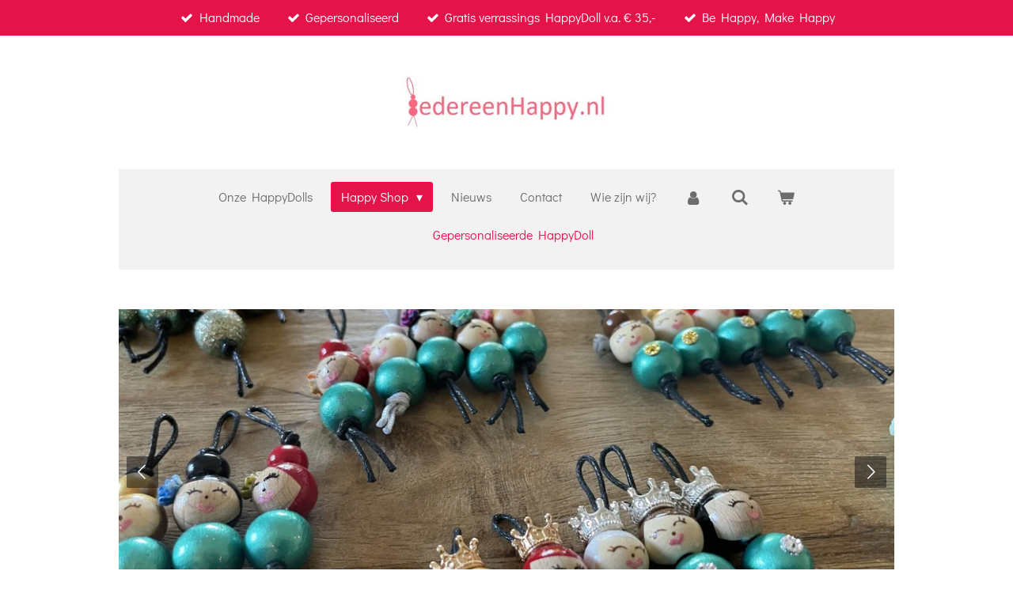

--- FILE ---
content_type: text/html; charset=UTF-8
request_url: https://www.iedereenhappy.nl/happy-shop/diy-pakket
body_size: 12966
content:
<!DOCTYPE html>
<html lang="nl">
    <head>
        <meta http-equiv="Content-Type" content="text/html; charset=utf-8">
        <meta name="viewport" content="width=device-width, initial-scale=1.0, maximum-scale=5.0">
        <meta http-equiv="X-UA-Compatible" content="IE=edge">
        <link rel="canonical" href="https://www.iedereenhappy.nl/happy-shop/diy-pakket">
        <meta property="og:title" content="DIY pakket / Happy Shop | Iedereenhappy.nl/gelukspoppetjes">
        <meta property="og:url" content="https://www.iedereenhappy.nl/happy-shop/diy-pakket">
        <base href="https://www.iedereenhappy.nl/">
        <meta name="description" property="og:description" content="Ontdek het plezier van creativiteit met ons DIY gelukspoppetje pakket! Dit pakket bevat alles wat je nodig hebt om je eigen schattige gelukspoppetjes te maken. Laat je creativiteit de vrije loop terwijl je je eigen unieke gelukspoppetjes ontwerpt en creëert. Het pakket bevat hoogwaardige materialen, waaronder houten poppetjes, verf, kwasten, glitter, en meer. Of je nu een ervaren knutselaar bent of net begint, ons DIY pakket is geschikt voor alle niveaus. Creëer prachtige gelukspoppetjes voor jezelf of om cadeau te geven aan vrienden en familie. Deze kleine gelukbrengers zijn perfect voor het toevoegen van een persoonlijk tintje aan elke gelegenheid. Bestel vandaag nog ons DIY gelukspoppetje pakket en breng wat extra vreugde in je leven met deze betoverende handgemaakte creaties!">
                <script nonce="66d49a8e9d5ed59e1715df38428c7644">
            
            window.JOUWWEB = window.JOUWWEB || {};
            window.JOUWWEB.application = window.JOUWWEB.application || {};
            window.JOUWWEB.application = {"backends":[{"domain":"jouwweb.nl","freeDomain":"jouwweb.site"},{"domain":"webador.com","freeDomain":"webadorsite.com"},{"domain":"webador.de","freeDomain":"webadorsite.com"},{"domain":"webador.fr","freeDomain":"webadorsite.com"},{"domain":"webador.es","freeDomain":"webadorsite.com"},{"domain":"webador.it","freeDomain":"webadorsite.com"},{"domain":"jouwweb.be","freeDomain":"jouwweb.site"},{"domain":"webador.ie","freeDomain":"webadorsite.com"},{"domain":"webador.co.uk","freeDomain":"webadorsite.com"},{"domain":"webador.at","freeDomain":"webadorsite.com"},{"domain":"webador.be","freeDomain":"webadorsite.com"},{"domain":"webador.ch","freeDomain":"webadorsite.com"},{"domain":"webador.ch","freeDomain":"webadorsite.com"},{"domain":"webador.mx","freeDomain":"webadorsite.com"},{"domain":"webador.com","freeDomain":"webadorsite.com"},{"domain":"webador.dk","freeDomain":"webadorsite.com"},{"domain":"webador.se","freeDomain":"webadorsite.com"},{"domain":"webador.no","freeDomain":"webadorsite.com"},{"domain":"webador.fi","freeDomain":"webadorsite.com"},{"domain":"webador.ca","freeDomain":"webadorsite.com"},{"domain":"webador.ca","freeDomain":"webadorsite.com"},{"domain":"webador.pl","freeDomain":"webadorsite.com"},{"domain":"webador.com.au","freeDomain":"webadorsite.com"},{"domain":"webador.nz","freeDomain":"webadorsite.com"}],"editorLocale":"nl-NL","editorTimezone":"Europe\/Amsterdam","editorLanguage":"nl","analytics4TrackingId":"G-E6PZPGE4QM","analyticsDimensions":[],"backendDomain":"www.jouwweb.nl","backendShortDomain":"jouwweb.nl","backendKey":"jouwweb-nl","freeWebsiteDomain":"jouwweb.site","noSsl":false,"build":{"reference":"10ad7f7"},"linkHostnames":["www.jouwweb.nl","www.webador.com","www.webador.de","www.webador.fr","www.webador.es","www.webador.it","www.jouwweb.be","www.webador.ie","www.webador.co.uk","www.webador.at","www.webador.be","www.webador.ch","fr.webador.ch","www.webador.mx","es.webador.com","www.webador.dk","www.webador.se","www.webador.no","www.webador.fi","www.webador.ca","fr.webador.ca","www.webador.pl","www.webador.com.au","www.webador.nz"],"assetsUrl":"https:\/\/assets.jwwb.nl","loginUrl":"https:\/\/www.jouwweb.nl\/inloggen","publishUrl":"https:\/\/www.jouwweb.nl\/v2\/website\/1028666\/publish-proxy","adminUserOrIp":false,"pricing":{"plans":{"lite":{"amount":"700","currency":"EUR"},"pro":{"amount":"1200","currency":"EUR"},"business":{"amount":"2400","currency":"EUR"}},"yearlyDiscount":{"price":{"amount":"600","currency":"EUR"},"ratio":0.05,"percent":"5%","discountPrice":{"amount":"600","currency":"EUR"},"termPricePerMonth":{"amount":"1050","currency":"EUR"},"termPricePerYear":{"amount":"12000","currency":"EUR"}}},"hcUrl":{"add-product-variants":"https:\/\/help.jouwweb.nl\/hc\/nl\/articles\/28594307773201","basic-vs-advanced-shipping":"https:\/\/help.jouwweb.nl\/hc\/nl\/articles\/28594268794257","html-in-head":"https:\/\/help.jouwweb.nl\/hc\/nl\/articles\/28594336422545","link-domain-name":"https:\/\/help.jouwweb.nl\/hc\/nl\/articles\/28594325307409","optimize-for-mobile":"https:\/\/help.jouwweb.nl\/hc\/nl\/articles\/28594312927121","seo":"https:\/\/help.jouwweb.nl\/hc\/nl\/sections\/28507243966737","transfer-domain-name":"https:\/\/help.jouwweb.nl\/hc\/nl\/articles\/28594325232657","website-not-secure":"https:\/\/help.jouwweb.nl\/hc\/nl\/articles\/28594252935825"}};
            window.JOUWWEB.brand = {"type":"jouwweb","name":"JouwWeb","domain":"JouwWeb.nl","supportEmail":"support@jouwweb.nl"};
                    
                window.JOUWWEB = window.JOUWWEB || {};
                window.JOUWWEB.websiteRendering = {"locale":"nl-NL","timezone":"Europe\/Amsterdam","routes":{"api\/upload\/product-field":"\/_api\/upload\/product-field","checkout\/cart":"\/winkelwagen","payment":"\/bestelling-afronden\/:publicOrderId","payment\/forward":"\/bestelling-afronden\/:publicOrderId\/forward","public-order":"\/bestelling\/:publicOrderId","checkout\/authorize":"\/winkelwagen\/authorize\/:gateway","wishlist":"\/verlanglijst"}};
                                                    window.JOUWWEB.website = {"id":1028666,"locale":"nl-NL","enabled":true,"title":"Iedereenhappy.nl\/gelukspoppetjes","hasTitle":true,"roleOfLoggedInUser":null,"ownerLocale":"nl-NL","plan":"pro","freeWebsiteDomain":"jouwweb.site","backendKey":"jouwweb-nl","currency":"EUR","defaultLocale":"nl-NL","url":"https:\/\/www.iedereenhappy.nl\/","homepageSegmentId":3955911,"category":"webshop","isOffline":false,"isPublished":true,"locales":["nl-NL"],"allowed":{"ads":false,"credits":true,"externalLinks":true,"slideshow":true,"customDefaultSlideshow":true,"hostedAlbums":true,"moderators":true,"mailboxQuota":1,"statisticsVisitors":true,"statisticsDetailed":true,"statisticsMonths":3,"favicon":true,"password":true,"freeDomains":1,"freeMailAccounts":1,"canUseLanguages":false,"fileUpload":true,"legacyFontSize":false,"webshop":true,"products":10,"imageText":false,"search":true,"audioUpload":true,"videoUpload":0,"allowDangerousForms":false,"allowHtmlCode":true,"mobileBar":true,"sidebar":false,"poll":false,"allowCustomForms":true,"allowBusinessListing":true,"allowCustomAnalytics":true,"allowAccountingLink":true,"digitalProducts":false,"sitemapElement":false},"mobileBar":{"enabled":true,"theme":"light","email":{"active":true,"value":"iedereengeluk@outlook.com"},"location":{"active":true,"value":"Turfstreek 168, Soest"},"phone":{"active":true,"value":"+31642711393"},"whatsapp":{"active":true,"value":"+31642711393"},"social":{"active":true,"network":"facebook","value":"iedereenhappy.nl"}},"webshop":{"enabled":true,"currency":"EUR","taxEnabled":true,"taxInclusive":true,"vatDisclaimerVisible":false,"orderNotice":"<p>Voor een een gepersonaliseerd gelukspoppetje vernemen wij graag: de haarkleur, kenmerken (bril\/baard o.i.d) en kleur van het lijfje. Heb je een andere speciale vraag of wens geeft het door in het Opmerkingen-veld in de laatste stap.<\/p>","orderConfirmation":"<p>Hartelijk bedankt voor je bestelling!  Je bestellingen gaat uiterlijk morgen op de bus. Je geluk komt naar je toe!<\/p>","freeShipping":false,"freeShippingAmount":"60.00","shippingDisclaimerVisible":false,"pickupAllowed":true,"couponAllowed":true,"detailsPageAvailable":true,"socialMediaVisible":true,"termsPage":3958226,"termsPageUrl":"\/voorwaarden","extraTerms":null,"pricingVisible":true,"orderButtonVisible":true,"shippingAdvanced":true,"shippingAdvancedBackEnd":true,"soldOutVisible":true,"backInStockNotificationEnabled":false,"canAddProducts":true,"nextOrderNumber":19,"allowedServicePoints":["dhl","postnl"],"sendcloudConfigured":false,"sendcloudFallbackPublicKey":"a3d50033a59b4a598f1d7ce7e72aafdf","taxExemptionAllowed":true,"invoiceComment":null,"emptyCartVisible":true,"minimumOrderPrice":null,"productNumbersEnabled":false,"wishlistEnabled":true,"hideTaxOnCart":false},"isTreatedAsWebshop":true};                            window.JOUWWEB.cart = {"products":[],"coupon":null,"shippingCountryCode":null,"shippingChoice":null,"breakdown":[]};                            window.JOUWWEB.scripts = ["website-rendering\/webshop","website-rendering\/slideshow"];                        window.parent.JOUWWEB.colorPalette = window.JOUWWEB.colorPalette;
        </script>
                <title>DIY pakket / Happy Shop | Iedereenhappy.nl/gelukspoppetjes</title>
                                            <link href="https://primary.jwwb.nl/public/j/z/p/temp-isutdvuyksvosevxfgau/touch-icon-iphone.png?bust=1549579808" rel="apple-touch-icon" sizes="60x60">                                                <link href="https://primary.jwwb.nl/public/j/z/p/temp-isutdvuyksvosevxfgau/touch-icon-ipad.png?bust=1549579808" rel="apple-touch-icon" sizes="76x76">                                                <link href="https://primary.jwwb.nl/public/j/z/p/temp-isutdvuyksvosevxfgau/touch-icon-iphone-retina.png?bust=1549579808" rel="apple-touch-icon" sizes="120x120">                                                <link href="https://primary.jwwb.nl/public/j/z/p/temp-isutdvuyksvosevxfgau/touch-icon-ipad-retina.png?bust=1549579808" rel="apple-touch-icon" sizes="152x152">                                                <link href="https://primary.jwwb.nl/public/j/z/p/temp-isutdvuyksvosevxfgau/favicon.png?bust=1549579808" rel="shortcut icon">                                                <link href="https://primary.jwwb.nl/public/j/z/p/temp-isutdvuyksvosevxfgau/favicon.png?bust=1549579808" rel="icon">                                        <meta property="og:image" content="https&#x3A;&#x2F;&#x2F;primary.jwwb.nl&#x2F;public&#x2F;j&#x2F;z&#x2F;p&#x2F;temp-isutdvuyksvosevxfgau&#x2F;83h0lt&#x2F;diypakket-1.jpg">
                    <meta property="og:image" content="https&#x3A;&#x2F;&#x2F;primary.jwwb.nl&#x2F;public&#x2F;j&#x2F;z&#x2F;p&#x2F;temp-isutdvuyksvosevxfgau&#x2F;o7p193&#x2F;Logo-aangepast-1.jpg">
                                    <meta name="twitter:card" content="summary_large_image">
                        <meta property="twitter:image" content="https&#x3A;&#x2F;&#x2F;primary.jwwb.nl&#x2F;public&#x2F;j&#x2F;z&#x2F;p&#x2F;temp-isutdvuyksvosevxfgau&#x2F;83h0lt&#x2F;diypakket-1.jpg">
                                                    <meta name="google-site-verification" content="Y2tAq7SEMsh_QLZx5ZV76DqVfNIzAqS24Ubq8HBO1A0" />                            <script src="https://plausible.io/js/script.manual.js" nonce="66d49a8e9d5ed59e1715df38428c7644" data-turbo-track="reload" defer data-domain="shard16.jouwweb.nl"></script>
<link rel="stylesheet" type="text/css" href="https://gfonts.jwwb.nl/css?display=fallback&amp;family=Didact+Gothic%3A400%2C700%2C400italic%2C700italic%7CArimo%3A400%2C700%2C400italic%2C700italic" nonce="66d49a8e9d5ed59e1715df38428c7644" data-turbo-track="dynamic">
<script src="https://assets.jwwb.nl/assets/build/website-rendering/nl-NL.js?bust=af8dcdef13a1895089e9" nonce="66d49a8e9d5ed59e1715df38428c7644" data-turbo-track="reload" defer></script>
<script src="https://assets.jwwb.nl/assets/website-rendering/runtime.7bcdd12db7efaf1559ed.js?bust=985bd64258fe2552f2b6" nonce="66d49a8e9d5ed59e1715df38428c7644" data-turbo-track="reload" defer></script>
<script src="https://assets.jwwb.nl/assets/website-rendering/103.3d75ec3708e54af67f50.js?bust=cb0aa3c978e146edbd0d" nonce="66d49a8e9d5ed59e1715df38428c7644" data-turbo-track="reload" defer></script>
<script src="https://assets.jwwb.nl/assets/website-rendering/main.0b62802f9fbe65b9bbff.js?bust=6ea689d08eeeac5456b7" nonce="66d49a8e9d5ed59e1715df38428c7644" data-turbo-track="reload" defer></script>
<link rel="preload" href="https://assets.jwwb.nl/assets/website-rendering/styles.f78188d346eb1faf64a5.css?bust=7a6e6f2cb6becdc09bb5" as="style">
<link rel="preload" href="https://assets.jwwb.nl/assets/website-rendering/fonts/icons-website-rendering/font/website-rendering.woff2?bust=bd2797014f9452dadc8e" as="font" crossorigin>
<link rel="preconnect" href="https://gfonts.jwwb.nl">
<link rel="stylesheet" type="text/css" href="https://assets.jwwb.nl/assets/website-rendering/styles.f78188d346eb1faf64a5.css?bust=7a6e6f2cb6becdc09bb5" nonce="66d49a8e9d5ed59e1715df38428c7644" data-turbo-track="dynamic">
<link rel="preconnect" href="https://assets.jwwb.nl">
<link rel="stylesheet" type="text/css" href="https://primary.jwwb.nl/public/j/z/p/temp-isutdvuyksvosevxfgau/style.css?bust=1752577168" nonce="66d49a8e9d5ed59e1715df38428c7644" data-turbo-track="dynamic">    </head>
    <body
        id="top"
        class="jw-is-slideshow jw-header-is-image jw-is-segment-page jw-is-frontend jw-is-no-sidebar jw-is-messagebar jw-is-no-touch-device jw-is-no-mobile"
                                    data-jouwweb-page="18918408"
                                                data-jouwweb-segment-id="18918408"
                                                data-jouwweb-segment-type="page"
                                                data-template-threshold="1020"
                                                data-template-name="clean&#x7C;furniture"
                            itemscope
        itemtype="https://schema.org/WebPage"
    >
                                    <meta itemprop="url" content="https://www.iedereenhappy.nl/happy-shop/diy-pakket">
        <div class="jw-background"></div>
        <div class="jw-body">
            <div class="jw-mobile-menu jw-mobile-is-logo js-mobile-menu">
            <button
            type="button"
            class="jw-mobile-menu__button jw-mobile-toggle"
            aria-label="Open / sluit menu"
        >
            <span class="jw-icon-burger"></span>
        </button>
        <div class="jw-mobile-header jw-mobile-header--image">
        <a            class="jw-mobile-header-content"
                            href="/"
                        >
                            <img class="jw-mobile-logo jw-mobile-logo--landscape" src="https://primary.jwwb.nl/public/j/z/p/temp-isutdvuyksvosevxfgau/ks61vh/Logo-aangepast.jpg?enable-io=true&amp;enable=upscale&amp;height=70" srcset="https://primary.jwwb.nl/public/j/z/p/temp-isutdvuyksvosevxfgau/ks61vh/Logo-aangepast.jpg?enable-io=true&amp;enable=upscale&amp;height=70 1x, https://primary.jwwb.nl/public/j/z/p/temp-isutdvuyksvosevxfgau/ks61vh/Logo-aangepast.jpg?enable-io=true&amp;enable=upscale&amp;height=140&amp;quality=70 2x" alt="Iedereenhappy.nl/gelukspoppetjes" title="Iedereenhappy.nl/gelukspoppetjes">                                </a>
    </div>

        <a
        href="/winkelwagen"
        class="jw-mobile-menu__button jw-mobile-header-cart">
        <span class="jw-icon-badge-wrapper">
            <span class="website-rendering-icon-basket"></span>
            <span class="jw-icon-badge hidden"></span>
        </span>
    </a>
    
    </div>
    <div class="jw-mobile-menu-search jw-mobile-menu-search--hidden">
        <form
            action="/zoeken"
            method="get"
            class="jw-mobile-menu-search__box"
        >
            <input
                type="text"
                name="q"
                value=""
                placeholder="Zoeken..."
                class="jw-mobile-menu-search__input"
            >
            <button type="submit" class="jw-btn jw-btn--style-flat jw-mobile-menu-search__button">
                <span class="website-rendering-icon-search"></span>
            </button>
            <button type="button" class="jw-btn jw-btn--style-flat jw-mobile-menu-search__button js-cancel-search">
                <span class="website-rendering-icon-cancel"></span>
            </button>
        </form>
    </div>
            <div class="message-bar message-bar--accent"><div class="message-bar__container"><ul class="message-bar-usps"><li class="message-bar-usps__item"><i class="website-rendering-icon-ok"></i><span>Handmade</span></li><li class="message-bar-usps__item"><i class="website-rendering-icon-ok"></i><span>Gepersonaliseerd</span></li><li class="message-bar-usps__item"><i class="website-rendering-icon-ok"></i><span>Gratis verrassings HappyDoll v.a. € 35,-</span></li><li class="message-bar-usps__item"><i class="website-rendering-icon-ok"></i><span>Be Happy, Make Happy</span></li></ul></div></div><div class="topmenu">
    <header>
        <div class="topmenu-inner js-topbar-content-container">
            <div class="jw-header-logo">
            <div
    id="jw-header-image-container"
    class="jw-header jw-header-image jw-header-image-toggle"
    style="flex-basis: 264px; max-width: 264px; flex-shrink: 1;"
>
            <a href="/">
        <img id="jw-header-image" data-image-id="25341232" srcset="https://primary.jwwb.nl/public/j/z/p/temp-isutdvuyksvosevxfgau/ks61vh/Logo-aangepast.jpg?enable-io=true&amp;width=264 264w, https://primary.jwwb.nl/public/j/z/p/temp-isutdvuyksvosevxfgau/ks61vh/Logo-aangepast.jpg?enable-io=true&amp;width=528 528w" class="jw-header-image" title="Iedereenhappy.nl/gelukspoppetjes" style="" sizes="264px" width="264" height="69" intrinsicsize="264.00 x 69.00" alt="Iedereenhappy.nl/gelukspoppetjes">                </a>
    </div>
        <div
    class="jw-header jw-header-title-container jw-header-text jw-header-text-toggle"
    data-stylable="true"
>
    <a        id="jw-header-title"
        class="jw-header-title"
                    href="/"
            >
        <span style="color: #e4134a;">IedereenHappy.nl</span>    </a>
</div>
</div>
            <nav class="menu jw-menu-copy">
                <ul
    id="jw-menu"
    class="jw-menu jw-menu-horizontal"
            >
            <li
    class="jw-menu-item"
>
        <a        class="jw-menu-link"
        href="/"                                            data-page-link-id="3955911"
                            >
                <span class="">
            Onze HappyDolls        </span>
            </a>
                </li>
            <li
    class="jw-menu-item jw-menu-has-submenu jw-menu-is-active"
>
        <a        class="jw-menu-link js-active-menu-item"
        href="/happy-shop"                                            data-page-link-id="3946495"
                            >
                <span class="">
            Happy Shop        </span>
                    <span class="jw-arrow jw-arrow-toplevel"></span>
            </a>
                    <ul
            class="jw-submenu"
                    >
                            <li
    class="jw-menu-item jw-menu-is-active"
>
        <a        class="jw-menu-link js-active-menu-item"
        href="/happy-shop/diy-pakket"                                            data-page-link-id="18918408"
                            >
                <span class="">
            DIY pakket        </span>
            </a>
                </li>
                            <li
    class="jw-menu-item"
>
        <a        class="jw-menu-link"
        href="/happy-shop/gepersonaliseerd-gelukspoppetje"                                            data-page-link-id="4273971"
                            >
                <span class="">
            Gepersonaliseerd gelukspoppetje        </span>
            </a>
                </li>
                            <li
    class="jw-menu-item"
>
        <a        class="jw-menu-link"
        href="/happy-shop/happy-baby-kids-gifts"                                            data-page-link-id="4204089"
                            >
                <span class="">
            Happy Baby, Kids &amp; Gifts        </span>
            </a>
                </li>
                            <li
    class="jw-menu-item"
>
        <a        class="jw-menu-link"
        href="/happy-shop/iedereenhappytogo-shop-aan-huis"                                            data-page-link-id="7510242"
                            >
                <span class="">
            IedereenHappytogo/shop aan huis        </span>
            </a>
                </li>
                    </ul>
        </li>
            <li
    class="jw-menu-item"
>
        <a        class="jw-menu-link"
        href="/nieuws"                                            data-page-link-id="3988844"
                            >
                <span class="">
            Nieuws        </span>
            </a>
                </li>
            <li
    class="jw-menu-item"
>
        <a        class="jw-menu-link"
        href="/contact"                                            data-page-link-id="3946498"
                            >
                <span class="">
            Contact        </span>
            </a>
                </li>
            <li
    class="jw-menu-item"
>
        <a        class="jw-menu-link"
        href="/wie-zijn-wij"                                            data-page-link-id="3946467"
                            >
                <span class="">
            Wie zijn wij?        </span>
            </a>
                </li>
            <li
    class="jw-menu-item"
>
        <a        class="jw-menu-link jw-menu-link--icon"
        href="/account"                                                            title="Account"
            >
                                <span class="website-rendering-icon-user"></span>
                            <span class="hidden-desktop-horizontal-menu">
            Account        </span>
            </a>
                </li>
            <li
    class="jw-menu-item jw-menu-search-item"
>
        <button        class="jw-menu-link jw-menu-link--icon jw-text-button"
                                                                    title="Zoeken"
            >
                                <span class="website-rendering-icon-search"></span>
                            <span class="hidden-desktop-horizontal-menu">
            Zoeken        </span>
            </button>
                
            <div class="jw-popover-container jw-popover-container--inline is-hidden">
                <div class="jw-popover-backdrop"></div>
                <div class="jw-popover">
                    <div class="jw-popover__arrow"></div>
                    <div class="jw-popover__content jw-section-white">
                        <form  class="jw-search" action="/zoeken" method="get">
                            
                            <input class="jw-search__input" type="text" name="q" value="" placeholder="Zoeken..." >
                            <button class="jw-search__submit" type="submit">
                                <span class="website-rendering-icon-search"></span>
                            </button>
                        </form>
                    </div>
                </div>
            </div>
                        </li>
            <li
    class="jw-menu-item jw-menu-wishlist-item js-menu-wishlist-item jw-menu-wishlist-item--hidden"
>
        <a        class="jw-menu-link jw-menu-link--icon"
        href="/verlanglijst"                                                            title="Verlanglijst"
            >
                                    <span class="jw-icon-badge-wrapper">
                        <span class="website-rendering-icon-heart"></span>
                                            <span class="jw-icon-badge hidden">
                    0                </span>
                            <span class="hidden-desktop-horizontal-menu">
            Verlanglijst        </span>
            </a>
                </li>
            <li
    class="jw-menu-item js-menu-cart-item "
>
        <a        class="jw-menu-link jw-menu-link--icon"
        href="/winkelwagen"                                                            title="Winkelwagen"
            >
                                    <span class="jw-icon-badge-wrapper">
                        <span class="website-rendering-icon-basket"></span>
                                            <span class="jw-icon-badge hidden">
                    0                </span>
                            <span class="hidden-desktop-horizontal-menu">
            Winkelwagen        </span>
            </a>
                </li>
    
    <div
    class="jw-menu-item jw-menu-cta"
    >
    <a
       title="Gepersonaliseerde&#x20;HappyDoll"
       class="jw-btn jw-btn--size-small"
                  href="mailto&#x3A;info&#x40;iedereenhappy.nl"
                  >
        <div class="jw-btn-caption">
            Gepersonaliseerde HappyDoll        </div>
    </a>
</div>
</ul>

    <script nonce="66d49a8e9d5ed59e1715df38428c7644" id="jw-mobile-menu-template" type="text/template">
        <ul id="jw-menu" class="jw-menu jw-menu-horizontal jw-menu-spacing--mobile-bar">
                            <li
    class="jw-menu-item jw-menu-search-item"
>
                
                 <li class="jw-menu-item jw-mobile-menu-search-item">
                    <form class="jw-search" action="/zoeken" method="get">
                        <input class="jw-search__input" type="text" name="q" value="" placeholder="Zoeken...">
                        <button class="jw-search__submit" type="submit">
                            <span class="website-rendering-icon-search"></span>
                        </button>
                    </form>
                </li>
                        </li>
                            <li
    class="jw-menu-item"
>
        <a        class="jw-menu-link"
        href="/"                                            data-page-link-id="3955911"
                            >
                <span class="">
            Onze HappyDolls        </span>
            </a>
                </li>
                            <li
    class="jw-menu-item jw-menu-has-submenu jw-menu-is-active"
>
        <a        class="jw-menu-link js-active-menu-item"
        href="/happy-shop"                                            data-page-link-id="3946495"
                            >
                <span class="">
            Happy Shop        </span>
                    <span class="jw-arrow jw-arrow-toplevel"></span>
            </a>
                    <ul
            class="jw-submenu"
                    >
                            <li
    class="jw-menu-item jw-menu-is-active"
>
        <a        class="jw-menu-link js-active-menu-item"
        href="/happy-shop/diy-pakket"                                            data-page-link-id="18918408"
                            >
                <span class="">
            DIY pakket        </span>
            </a>
                </li>
                            <li
    class="jw-menu-item"
>
        <a        class="jw-menu-link"
        href="/happy-shop/gepersonaliseerd-gelukspoppetje"                                            data-page-link-id="4273971"
                            >
                <span class="">
            Gepersonaliseerd gelukspoppetje        </span>
            </a>
                </li>
                            <li
    class="jw-menu-item"
>
        <a        class="jw-menu-link"
        href="/happy-shop/happy-baby-kids-gifts"                                            data-page-link-id="4204089"
                            >
                <span class="">
            Happy Baby, Kids &amp; Gifts        </span>
            </a>
                </li>
                            <li
    class="jw-menu-item"
>
        <a        class="jw-menu-link"
        href="/happy-shop/iedereenhappytogo-shop-aan-huis"                                            data-page-link-id="7510242"
                            >
                <span class="">
            IedereenHappytogo/shop aan huis        </span>
            </a>
                </li>
                    </ul>
        </li>
                            <li
    class="jw-menu-item"
>
        <a        class="jw-menu-link"
        href="/nieuws"                                            data-page-link-id="3988844"
                            >
                <span class="">
            Nieuws        </span>
            </a>
                </li>
                            <li
    class="jw-menu-item"
>
        <a        class="jw-menu-link"
        href="/contact"                                            data-page-link-id="3946498"
                            >
                <span class="">
            Contact        </span>
            </a>
                </li>
                            <li
    class="jw-menu-item"
>
        <a        class="jw-menu-link"
        href="/wie-zijn-wij"                                            data-page-link-id="3946467"
                            >
                <span class="">
            Wie zijn wij?        </span>
            </a>
                </li>
                            <li
    class="jw-menu-item"
>
        <a        class="jw-menu-link jw-menu-link--icon"
        href="/account"                                                            title="Account"
            >
                                <span class="website-rendering-icon-user"></span>
                            <span class="hidden-desktop-horizontal-menu">
            Account        </span>
            </a>
                </li>
                            <li
    class="jw-menu-item jw-menu-wishlist-item js-menu-wishlist-item jw-menu-wishlist-item--hidden"
>
        <a        class="jw-menu-link jw-menu-link--icon"
        href="/verlanglijst"                                                            title="Verlanglijst"
            >
                                    <span class="jw-icon-badge-wrapper">
                        <span class="website-rendering-icon-heart"></span>
                                            <span class="jw-icon-badge hidden">
                    0                </span>
                            <span class="hidden-desktop-horizontal-menu">
            Verlanglijst        </span>
            </a>
                </li>
            
            <div
    class="jw-menu-item jw-menu-cta"
    >
    <a
       title="Gepersonaliseerde&#x20;HappyDoll"
       class="jw-btn jw-btn--size-small"
                  href="mailto&#x3A;info&#x40;iedereenhappy.nl"
                  >
        <div class="jw-btn-caption">
            Gepersonaliseerde HappyDoll        </div>
    </a>
</div>
        </ul>
    </script>
            </nav>
        </div>
    </header>
</div>
<div
    id="jw-slideshow"
    class="jw-slideshow jw-slideshow-toggle jw-slideshow--multiple banner-md"
    data-pause="7000"
    data-autoplay="0"
    data-transition="horizontal"
    data-ratio="0.42"
>
        <ul>
                    <li class="jw-slideshow-slide">
    <div data-key="0" data-text="" data-subtext="" data-buttontext="" data-buttontarget="_self" data-backdrop="0" data-layout="no-text" style="background-position: 50% 69%; background-image: url(&#039;https://primary.jwwb.nl/public/j/z/p/temp-isutdvuyksvosevxfgau/hairdress.jpeg?enable-io=true&amp;enable=upscale&amp;crop=1920%2C806%2Cx0%2Cy438%2Csafe&amp;width=1020&amp;height=428&#039;);" data-background-position-x="0.5" data-background-position-y="0.69" class="jw-slideshow-slide-content jw-slideshow-slide-content--display-cover jw-slideshow-slide-content--no-backdrop ">                                    <div class="jw-slideshow-slide-content-height-enforcer-wrapper">
                <div
                    class="jw-slideshow-slide-content-height-enforcer"
                    style="padding-bottom: 42%;"
                >
                </div>
            </div>
                <div class="bx-caption-wrapper jw-slideshow-slide-align-center">
            <div class="bx-caption">
                <div class="jw-slideshow-title"></div>
                                            </div>
        </div>
    </div>
</li>

                    <li class="jw-slideshow-slide">
    <div data-key="1" data-text="" data-subtext="" data-buttontext="" data-buttontarget="_self" data-backdrop="0" data-layout="no-text" style="background-position: 50% 44%; background-image: url(&#039;https://primary.jwwb.nl/public/j/z/p/temp-isutdvuyksvosevxfgau/mini.jpg?enable-io=true&amp;enable=upscale&amp;crop=1920%2C806%2Cx0%2Cy292%2Csafe&amp;width=1020&amp;height=428&#039;);" data-background-position-x="0.5" data-background-position-y="0.44" class="jw-slideshow-slide-content jw-slideshow-slide-content--display-cover jw-slideshow-slide-content--no-backdrop ">                                    <div class="jw-slideshow-slide-content-height-enforcer-wrapper">
                <div
                    class="jw-slideshow-slide-content-height-enforcer"
                    style="padding-bottom: 42%;"
                >
                </div>
            </div>
                <div class="bx-caption-wrapper jw-slideshow-slide-align-center">
            <div class="bx-caption">
                <div class="jw-slideshow-title"></div>
                                            </div>
        </div>
    </div>
</li>

            </ul>
        <div class="jw-slideshow__scroll-arrow">
        <i class="website-rendering-icon-down-open-big"></i>
    </div>
    <style>
                @media screen and (min-width: 1200px) {
            .jw-slideshow-slide-content-height-enforcer-wrapper {
                max-height: 504px !important;
            }
        }
            </style>
</div>

<script nonce="66d49a8e9d5ed59e1715df38428c7644">
    var backgroundElement = document.querySelector('.jw-background');

    JOUWWEB.templateConfig = {
        header: {
            selector: '.topmenu',
            mobileSelector: '.jw-mobile-menu',
            updatePusher: function (height, state) {

                if (state === 'desktop') {
                    // Expose the header height as a custom property so
                    // we can use this to set the background height in CSS.
                    if (backgroundElement && height) {
                        backgroundElement.setAttribute('style', '--header-height: ' + height + 'px;');
                    }
                } else if (state === 'mobile') {
                    $('.jw-menu-clone .jw-menu').css('margin-top', height);
                }
            },
        },
    };
</script>
<div class="main-content">
    
<main class="block-content">
    <div data-section-name="content" class="jw-section jw-section-content jw-responsive">
        <div
    id="jw-element-283411121"
    data-jw-element-id="283411121"
        class="jw-tree-node jw-element jw-strip-root jw-tree-container jw-node-is-first-child jw-node-is-last-child"
>
    <div
    id="jw-element-343072805"
    data-jw-element-id="343072805"
        class="jw-tree-node jw-element jw-strip jw-tree-container jw-strip--default jw-strip--style-color jw-strip--color-default jw-strip--padding-both jw-node-is-first-child jw-strip--primary jw-node-is-last-child"
>
    <div class="jw-strip__content-container"><div class="jw-strip__content jw-responsive">
                    <div
    id="jw-element-283411335"
    data-jw-element-id="283411335"
        class="jw-tree-node jw-element jw-image-text jw-node-is-first-child"
>
    <div class="jw-element-imagetext-text">
            <h1 class="jw-heading-200">DIY Pakket!</h1>
<p><span>Ontdek het plezier van creativiteit met ons DIY gelukspoppetje pakket! Dit pakket bevat alles wat je nodig hebt om je eigen schattige gelukspoppetjes te maken. Laat je creativiteit de vrije loop terwijl je je eigen unieke gelukspoppetjes ontwerpt en cre&euml;ert. Het pakket bevat hoogwaardige materialen, waaronder houten poppetjes, verf, kwasten, glitter, en meer. Of je nu een ervaren knutselaar bent of net begint, ons DIY pakket is geschikt voor alle niveaus. Cre&euml;er prachtige gelukspoppetjes voor jezelf of om cadeau te geven aan vrienden en familie. Deze kleine gelukbrengers zijn perfect voor het toevoegen van een persoonlijk tintje aan elke gelegenheid. <a data-jwlink-type="product" data-jwlink-identifier="13344882" data-jwlink-title="NIEUW! DIY Pakket" href="/product/13344882/nieuw-diy-pakket">Bestel </a>vandaag nog ons DIY gelukspoppetje pakket en breng wat extra vreugde in je leven met deze betoverende handgemaakte creaties!</span></p>
<p><strong>Inhoud:</strong></p>
<p><span>4 houten balletjes (20 x 20 mm)</span></p>
<p><span>2 houten balletjes (8 x 8 mm)&nbsp;</span></p>
<p><span>2 Touwtjes</span></p>
<p><span>Verfstrip (kleurtint 5 x naar keuze. denk aan haar kleur en kleur voor de lippen)</span></p>
<p><span>Lak</span></p>
<p><span>4 x houten stokje om het balletje op te doen tijdens gebruik</span></p>
<p><span>Pluim</span></p>
<p><span>Bakje met Happy Glitter &amp; Co (o.a. bedeltje, bloemetjes, strikjes etc)</span><span></span></p>
<p><span>Lijm</span></p>
<p><span>Kwastensetje</span></p>
<p><span>Beschrijving hoe aan de slag te gaan</span></p>
<p><span>Cadeauzakje om het cadeau te doen.&nbsp;</span></p>
<p>&nbsp;</p>
<p><span><strong>LET OP!</strong> Wanneer je er 5 koopt gebruik dan de promocode DIY5 zodat de DIY pakketjes &euro; 11,- per stuk zijn. Koop e er 6? Gebruik dan de promocode DIY6 zodat de pakketjes maar &euro;10,- zijn per stuk.&nbsp;</span></p>
<p><span>Schroom niet om vragen te stellen, wij staan graag voor je klaar.</span></p>
<p>&nbsp;</p>    </div>
</div><div
    id="jw-element-283411175"
    data-jw-element-id="283411175"
        class="jw-tree-node jw-element jw-image jw-node-is-last-child"
>
    <div
    class="jw-intent jw-element-image jw-element-content jw-element-image-is-left jw-element-image--full-width-to-640"
            style="width: 422px;"
    >
            
        
                <picture
            class="jw-element-image__image-wrapper jw-image-is-square jw-intrinsic"
            style="padding-top: 100%;"
        >
                                            <img class="jw-element-image__image jw-intrinsic__item" style="--jw-element-image--pan-x: 0.5; --jw-element-image--pan-y: 0.5;" alt="" src="https://primary.jwwb.nl/public/j/z/p/temp-isutdvuyksvosevxfgau/diypakket-1.jpg" srcset="https://primary.jwwb.nl/public/j/z/p/temp-isutdvuyksvosevxfgau/83h0lt/diypakket-1.jpg?enable-io=true&amp;width=96 96w, https://primary.jwwb.nl/public/j/z/p/temp-isutdvuyksvosevxfgau/83h0lt/diypakket-1.jpg?enable-io=true&amp;width=147 147w, https://primary.jwwb.nl/public/j/z/p/temp-isutdvuyksvosevxfgau/83h0lt/diypakket-1.jpg?enable-io=true&amp;width=226 226w, https://primary.jwwb.nl/public/j/z/p/temp-isutdvuyksvosevxfgau/83h0lt/diypakket-1.jpg?enable-io=true&amp;width=347 347w, https://primary.jwwb.nl/public/j/z/p/temp-isutdvuyksvosevxfgau/83h0lt/diypakket-1.jpg?enable-io=true&amp;width=532 532w, https://primary.jwwb.nl/public/j/z/p/temp-isutdvuyksvosevxfgau/83h0lt/diypakket-1.jpg?enable-io=true&amp;width=816 816w, https://primary.jwwb.nl/public/j/z/p/temp-isutdvuyksvosevxfgau/83h0lt/diypakket-1.jpg?enable-io=true&amp;width=1252 1252w, https://primary.jwwb.nl/public/j/z/p/temp-isutdvuyksvosevxfgau/83h0lt/diypakket-1.jpg?enable-io=true&amp;width=1920 1920w" sizes="auto, min(100vw, 422px), 100vw" loading="lazy" width="640" height="640">                    </picture>

            </div>
</div></div></div></div></div>            </div>
</main>
    </div>
<footer class="block-footer">
    <div
        data-section-name="footer"
        class="jw-section jw-section-footer jw-responsive"
    >
                <div class="jw-strip jw-strip--default jw-strip--style-color jw-strip--primary jw-strip--color-default jw-strip--padding-both"><div class="jw-strip__content-container"><div class="jw-strip__content jw-responsive">            <div
    id="jw-element-52516718"
    data-jw-element-id="52516718"
        class="jw-tree-node jw-element jw-simple-root jw-tree-container jw-node-is-first-child jw-node-is-last-child"
>
    <div
    id="jw-element-97304722"
    data-jw-element-id="97304722"
        class="jw-tree-node jw-element jw-columns jw-tree-container jw-tree-horizontal jw-columns--mode-flex jw-node-is-first-child"
>
    <div
    id="jw-element-97304723"
    data-jw-element-id="97304723"
            style="width: 33.333333333333%"
        class="jw-tree-node jw-element jw-column jw-tree-container jw-node-is-first-child jw-responsive lt400 lt480 lt540 lt600 lt640 lt800"
>
    <div
    id="jw-element-53279640"
    data-jw-element-id="53279640"
        class="jw-tree-node jw-element jw-image-text jw-node-is-first-child"
>
    <div class="jw-element-imagetext-text">
            <h2 class="jw-heading-100">Klantenservice</h2>
<p><a data-jwlink-type="page" data-jwlink-identifier="3958226" data-jwlink-title="Voorwaarden" href="/voorwaarden">Voorwaarden</a></p>
<p><a data-jwlink-type="page" data-jwlink-identifier="3977131" data-jwlink-title="Retouneren" href="/retouneren">Retouneren</a></p>
<p><a data-jwlink-type="page" data-jwlink-identifier="3977194" data-jwlink-title="Levertijd &amp; Verzendkosten" href="/levertijd-verzendkosten">Levertijd &amp; verzendkosten</a></p>
<p><a data-jwlink-type="page" data-jwlink-identifier="3977209" data-jwlink-title="Garantie &amp; Klachten" href="/garantie-klachten">Garantie &amp; klachten</a></p>
<p><a data-jwlink-type="page" data-jwlink-identifier="4013296" data-jwlink-title="Privacy verklaring" href="/privacy-verklaring">Privacy verklaring</a></p>
<p><a data-jwlink-type="page" data-jwlink-identifier="3977240" data-jwlink-title="Contact" href="/contact-1">Contact</a></p>
<p>&nbsp;</p>    </div>
</div><div
    id="jw-element-114859043"
    data-jw-element-id="114859043"
        class="jw-tree-node jw-element jw-html jw-node-is-last-child"
>
    <div class="jw-html-wrapper">
    <iframe src="https://dashboard.webwinkelkeur.nl/webshops/widget_html?id=1205671&amp;layout=new_default&amp;theme=dark&amp;color=%23ea0e8b&amp;show=yes&amp;view=slider&amp;amount=6&amp;width=manual&amp;width_amount=280px&amp;height=250px&amp;interval=5000&amp;language=1&amp;inline=0" scrolling="no" class="wwk-widget-iframe wwk-widget--new_default wwk-widget--new_default--dark" style="border: 0; height: 250px!important; width: 280px!important;"></iframe>    </div>
</div></div><div
    id="jw-element-97304724"
    data-jw-element-id="97304724"
            style="width: 33.333333333333%"
        class="jw-tree-node jw-element jw-column jw-tree-container jw-responsive lt400 lt480 lt540 lt600 lt640 lt800"
>
    <div
    id="jw-element-52516588"
    data-jw-element-id="52516588"
        class="jw-tree-node jw-element jw-image-text jw-node-is-first-child"
>
    <div class="jw-element-imagetext-text">
            <h3 class="jw-heading-70">IedereenHappy.nl</h3>
<p>Turfstreek 168</p>
<p>3766 HZ&nbsp; Soest</p>
<p>06 427 11 393&nbsp;</p>
<p>info@iedereenhappy.nl</p>    </div>
</div><div
    id="jw-element-107998871"
    data-jw-element-id="107998871"
        class="jw-tree-node jw-element jw-html"
>
    <div class="jw-html-wrapper">
    <!--Start of Tawk.to Script-->
<script type="text/javascript">
var Tawk_API=Tawk_API||{}, Tawk_LoadStart=new Date();
(function(){
var s1=document.createElement("script"),s0=document.getElementsByTagName("script")[0];
s1.async=true;
s1.src='https://embed.tawk.to/6017236dc31c9117cb74651d/1etd64p1n';
s1.charset='UTF-8';
s1.setAttribute('crossorigin','*');
s0.parentNode.insertBefore(s1,s0);
})();
</script>
<!--End of Tawk.to Script-->    </div>
</div><div
    id="jw-element-114960533"
    data-jw-element-id="114960533"
        class="jw-tree-node jw-element jw-social-follow"
>
    <div class="jw-element-social-follow jw-element-social-follow--size-m jw-element-social-follow--style-solid jw-element-social-follow--roundness-rounded jw-element-social-follow--color-brand"
     style="text-align: left">
    <span class="jw-element-content">
    <a
            href="https://instagram.com/IedereenHappy"
            target="_blank"
            rel="noopener"
            style=""
            class="jw-element-social-follow-profile jw-element-social-follow-profile--medium-instagram"
                    >
            <i class="website-rendering-icon-instagram"></i>
        </a><a
            href="https://facebook.com/IedereenHappy.nl"
            target="_blank"
            rel="noopener"
            style=""
            class="jw-element-social-follow-profile jw-element-social-follow-profile--medium-facebook"
                    >
            <i class="website-rendering-icon-facebook"></i>
        </a><a
            href="https://tiktok.com/@IedereenHappy.nl"
            target="_blank"
            rel="noopener"
            style=""
            class="jw-element-social-follow-profile jw-element-social-follow-profile--medium-tiktok"
                    >
            <i class="website-rendering-icon-tiktok"></i>
        </a><a
            href="https://api.whatsapp.com/send?phone=642711393"
            target="_blank"
            rel="noopener"
            style=""
            class="jw-element-social-follow-profile jw-element-social-follow-profile--medium-whatsapp"
                    >
            <i class="website-rendering-icon-whatsapp"></i>
        </a>    </span>
    </div>
</div><div
    id="jw-element-97306971"
    data-jw-element-id="97306971"
        class="jw-tree-node jw-element jw-social-share jw-node-is-last-child"
>
    <div class="jw-element-social-share" style="text-align: left">
    <div class="share-button-container share-button-container--align-left jw-element-content">
                                                                <a
                    class="share-button share-button--facebook jw-element-social-share-button jw-element-social-share-button-facebook "
                                            href=""
                        data-href-template="http://www.facebook.com/sharer/sharer.php?u=[url]"
                                                            rel="nofollow noopener noreferrer"
                    target="_blank"
                >
                    <span class="share-button__icon website-rendering-icon-facebook"></span>
                    <span class="share-button__label">Delen</span>
                </a>
                                                                                                                <a
                    class="share-button share-button--whatsapp jw-element-social-share-button jw-element-social-share-button-whatsapp  share-button--mobile-only"
                                            href=""
                        data-href-template="whatsapp://send?text=[url]"
                                                            rel="nofollow noopener noreferrer"
                    target="_blank"
                >
                    <span class="share-button__icon website-rendering-icon-whatsapp"></span>
                    <span class="share-button__label">Delen</span>
                </a>
                                                            <div
                    class="share-button share-button--facebook-like share-button--wrapper jw-element-social-share-button jw-element-social-share-button-facebook-like "
                                    >
                    <div
                        class="fb-like"
                        data-layout="button"
                        data-action="like"
                        data-share="false"
                        data-size="large"
                        data-lazy="true"
                        data-href=""
                    ></div>
                </div>
                        </div>
    </div>
</div></div><div
    id="jw-element-97304725"
    data-jw-element-id="97304725"
            style="width: 33.333333333333%"
        class="jw-tree-node jw-element jw-column jw-tree-container jw-node-is-last-child jw-responsive lt400 lt480 lt540 lt600 lt640 lt800"
>
    <div
    id="jw-element-52516663"
    data-jw-element-id="52516663"
        class="jw-tree-node jw-element jw-image-text jw-node-is-first-child jw-node-is-last-child"
>
    <div class="jw-element-imagetext-text">
            <h3 class="jw-heading-70">Betaalmogelijkheden</h3>    </div>
</div></div></div><div
    id="jw-element-53896819"
    data-jw-element-id="53896819"
        class="jw-tree-node jw-element jw-image jw-node-is-last-child"
>
    <div
    class="jw-intent jw-element-image jw-element-content jw-element-image-is-left jw-element-image--full-width-to-420"
            style="width: 465px;"
    >
            
        
                <picture
            class="jw-element-image__image-wrapper jw-image-is-square jw-intrinsic"
            style="padding-top: 26.0434%;"
        >
                                            <img class="jw-element-image__image jw-intrinsic__item" style="--jw-element-image--pan-x: 0.5; --jw-element-image--pan-y: 0.5;" alt="" src="https://primary.jwwb.nl/public/j/z/p/temp-isutdvuyksvosevxfgau/Logo-aangepast-1.jpg" srcset="https://primary.jwwb.nl/public/j/z/p/temp-isutdvuyksvosevxfgau/o7p193/Logo-aangepast-1.jpg?enable-io=true&amp;width=96 96w, https://primary.jwwb.nl/public/j/z/p/temp-isutdvuyksvosevxfgau/o7p193/Logo-aangepast-1.jpg?enable-io=true&amp;width=147 147w, https://primary.jwwb.nl/public/j/z/p/temp-isutdvuyksvosevxfgau/o7p193/Logo-aangepast-1.jpg?enable-io=true&amp;width=226 226w, https://primary.jwwb.nl/public/j/z/p/temp-isutdvuyksvosevxfgau/o7p193/Logo-aangepast-1.jpg?enable-io=true&amp;width=347 347w, https://primary.jwwb.nl/public/j/z/p/temp-isutdvuyksvosevxfgau/o7p193/Logo-aangepast-1.jpg?enable-io=true&amp;width=532 532w, https://primary.jwwb.nl/public/j/z/p/temp-isutdvuyksvosevxfgau/o7p193/Logo-aangepast-1.jpg?enable-io=true&amp;width=816 816w, https://primary.jwwb.nl/public/j/z/p/temp-isutdvuyksvosevxfgau/o7p193/Logo-aangepast-1.jpg?enable-io=true&amp;width=1252 1252w, https://primary.jwwb.nl/public/j/z/p/temp-isutdvuyksvosevxfgau/o7p193/Logo-aangepast-1.jpg?enable-io=true&amp;width=1920 1920w" sizes="auto, min(100vw, 465px), 100vw" loading="lazy" width="599" height="156">                    </picture>

            </div>
</div></div>                            <div class="jw-credits clear">
                    <div class="jw-credits-owner">
                        <div id="jw-footer-text">
                            <div class="jw-footer-text-content">
                                &copy; 2018 - 2019 Iedereenhappy.nl                            </div>
                        </div>
                    </div>
                    <div class="jw-credits-right">
                                                                    </div>
                </div>
                    </div></div></div>    </div>
</footer>
            
<div class="jw-bottom-bar__container">
    </div>
<div class="jw-bottom-bar__spacer">
    </div>

            <div id="jw-variable-loaded" style="display: none;"></div>
            <div id="jw-variable-values" style="display: none;">
                                    <span data-jw-variable-key="background-color" class="jw-variable-value-background-color"></span>
                                    <span data-jw-variable-key="background" class="jw-variable-value-background"></span>
                                    <span data-jw-variable-key="font-family" class="jw-variable-value-font-family"></span>
                                    <span data-jw-variable-key="paragraph-color" class="jw-variable-value-paragraph-color"></span>
                                    <span data-jw-variable-key="paragraph-link-color" class="jw-variable-value-paragraph-link-color"></span>
                                    <span data-jw-variable-key="paragraph-font-size" class="jw-variable-value-paragraph-font-size"></span>
                                    <span data-jw-variable-key="heading-color" class="jw-variable-value-heading-color"></span>
                                    <span data-jw-variable-key="heading-link-color" class="jw-variable-value-heading-link-color"></span>
                                    <span data-jw-variable-key="heading-font-size" class="jw-variable-value-heading-font-size"></span>
                                    <span data-jw-variable-key="heading-font-family" class="jw-variable-value-heading-font-family"></span>
                                    <span data-jw-variable-key="menu-text-color" class="jw-variable-value-menu-text-color"></span>
                                    <span data-jw-variable-key="menu-text-link-color" class="jw-variable-value-menu-text-link-color"></span>
                                    <span data-jw-variable-key="menu-text-font-size" class="jw-variable-value-menu-text-font-size"></span>
                                    <span data-jw-variable-key="menu-font-family" class="jw-variable-value-menu-font-family"></span>
                                    <span data-jw-variable-key="menu-capitalize" class="jw-variable-value-menu-capitalize"></span>
                                    <span data-jw-variable-key="website-size" class="jw-variable-value-website-size"></span>
                                    <span data-jw-variable-key="content-color" class="jw-variable-value-content-color"></span>
                                    <span data-jw-variable-key="accent-color" class="jw-variable-value-accent-color"></span>
                                    <span data-jw-variable-key="footer-text-color" class="jw-variable-value-footer-text-color"></span>
                                    <span data-jw-variable-key="footer-text-link-color" class="jw-variable-value-footer-text-link-color"></span>
                                    <span data-jw-variable-key="footer-text-font-size" class="jw-variable-value-footer-text-font-size"></span>
                                    <span data-jw-variable-key="header-color" class="jw-variable-value-header-color"></span>
                                    <span data-jw-variable-key="footer-color" class="jw-variable-value-footer-color"></span>
                            </div>
        </div>
                            <script nonce="66d49a8e9d5ed59e1715df38428c7644" type="application/ld+json">[{"@context":"https:\/\/schema.org","@type":"Organization","url":"https:\/\/www.iedereenhappy.nl\/","name":"Iedereenhappy.nl\/gelukspoppetjes","logo":{"@type":"ImageObject","url":"https:\/\/primary.jwwb.nl\/public\/j\/z\/p\/temp-isutdvuyksvosevxfgau\/ks61vh\/Logo-aangepast.jpg?enable-io=true&enable=upscale&height=60","width":230,"height":60},"email":"iedereengeluk@outlook.com","telephone":"+31642711393"}]</script>
                <script nonce="66d49a8e9d5ed59e1715df38428c7644">window.JOUWWEB = window.JOUWWEB || {}; window.JOUWWEB.experiment = {"enrollments":{},"defaults":{"only-annual-discount-restart":"3months-50pct","ai-homepage-structures":"on","checkout-shopping-cart-design":"on","ai-page-wizard-ui":"on"}};</script>        <script nonce="66d49a8e9d5ed59e1715df38428c7644">window.JOUWWEB.scripts.push("website-rendering/message-bar")</script>
<script nonce="66d49a8e9d5ed59e1715df38428c7644">window.plausible = window.plausible || function() { (window.plausible.q = window.plausible.q || []).push(arguments) };plausible('pageview', { props: {website: 1028666 }});</script>                                </body>
</html>
